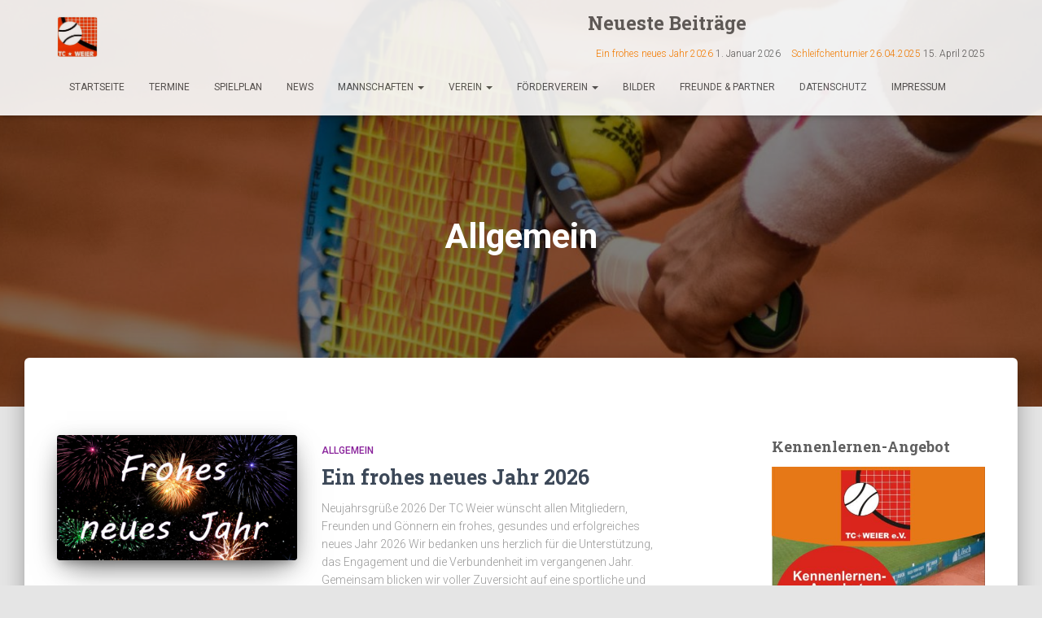

--- FILE ---
content_type: text/html; charset=UTF-8
request_url: https://www.tc-weier.de/cms/category/allgemein/
body_size: 16274
content:
<!DOCTYPE html>
<html lang="de">

<head>
	<meta charset='UTF-8'>
	<meta name="viewport" content="width=device-width, initial-scale=1">
	<link rel="profile" href="http://gmpg.org/xfn/11">
		<title>Allgemein &#8211; TC Weier e.V.</title>
<meta name='robots' content='max-image-preview:large' />
<link rel='dns-prefetch' href='//fonts.googleapis.com' />
<link rel="alternate" type="application/rss+xml" title="TC Weier e.V. &raquo; Feed" href="https://www.tc-weier.de/cms/feed/" />
<link rel="alternate" type="application/rss+xml" title="TC Weier e.V. &raquo; Kommentar-Feed" href="https://www.tc-weier.de/cms/comments/feed/" />
<link rel="alternate" type="application/rss+xml" title="TC Weier e.V. &raquo; Allgemein Kategorie-Feed" href="https://www.tc-weier.de/cms/category/allgemein/feed/" />
<style id='wp-img-auto-sizes-contain-inline-css' type='text/css'>
img:is([sizes=auto i],[sizes^="auto," i]){contain-intrinsic-size:3000px 1500px}
/*# sourceURL=wp-img-auto-sizes-contain-inline-css */
</style>
<style id='wp-emoji-styles-inline-css' type='text/css'>

	img.wp-smiley, img.emoji {
		display: inline !important;
		border: none !important;
		box-shadow: none !important;
		height: 1em !important;
		width: 1em !important;
		margin: 0 0.07em !important;
		vertical-align: -0.1em !important;
		background: none !important;
		padding: 0 !important;
	}
/*# sourceURL=wp-emoji-styles-inline-css */
</style>
<style id='wp-block-library-inline-css' type='text/css'>
:root{--wp-block-synced-color:#7a00df;--wp-block-synced-color--rgb:122,0,223;--wp-bound-block-color:var(--wp-block-synced-color);--wp-editor-canvas-background:#ddd;--wp-admin-theme-color:#007cba;--wp-admin-theme-color--rgb:0,124,186;--wp-admin-theme-color-darker-10:#006ba1;--wp-admin-theme-color-darker-10--rgb:0,107,160.5;--wp-admin-theme-color-darker-20:#005a87;--wp-admin-theme-color-darker-20--rgb:0,90,135;--wp-admin-border-width-focus:2px}@media (min-resolution:192dpi){:root{--wp-admin-border-width-focus:1.5px}}.wp-element-button{cursor:pointer}:root .has-very-light-gray-background-color{background-color:#eee}:root .has-very-dark-gray-background-color{background-color:#313131}:root .has-very-light-gray-color{color:#eee}:root .has-very-dark-gray-color{color:#313131}:root .has-vivid-green-cyan-to-vivid-cyan-blue-gradient-background{background:linear-gradient(135deg,#00d084,#0693e3)}:root .has-purple-crush-gradient-background{background:linear-gradient(135deg,#34e2e4,#4721fb 50%,#ab1dfe)}:root .has-hazy-dawn-gradient-background{background:linear-gradient(135deg,#faaca8,#dad0ec)}:root .has-subdued-olive-gradient-background{background:linear-gradient(135deg,#fafae1,#67a671)}:root .has-atomic-cream-gradient-background{background:linear-gradient(135deg,#fdd79a,#004a59)}:root .has-nightshade-gradient-background{background:linear-gradient(135deg,#330968,#31cdcf)}:root .has-midnight-gradient-background{background:linear-gradient(135deg,#020381,#2874fc)}:root{--wp--preset--font-size--normal:16px;--wp--preset--font-size--huge:42px}.has-regular-font-size{font-size:1em}.has-larger-font-size{font-size:2.625em}.has-normal-font-size{font-size:var(--wp--preset--font-size--normal)}.has-huge-font-size{font-size:var(--wp--preset--font-size--huge)}.has-text-align-center{text-align:center}.has-text-align-left{text-align:left}.has-text-align-right{text-align:right}.has-fit-text{white-space:nowrap!important}#end-resizable-editor-section{display:none}.aligncenter{clear:both}.items-justified-left{justify-content:flex-start}.items-justified-center{justify-content:center}.items-justified-right{justify-content:flex-end}.items-justified-space-between{justify-content:space-between}.screen-reader-text{border:0;clip-path:inset(50%);height:1px;margin:-1px;overflow:hidden;padding:0;position:absolute;width:1px;word-wrap:normal!important}.screen-reader-text:focus{background-color:#ddd;clip-path:none;color:#444;display:block;font-size:1em;height:auto;left:5px;line-height:normal;padding:15px 23px 14px;text-decoration:none;top:5px;width:auto;z-index:100000}html :where(.has-border-color){border-style:solid}html :where([style*=border-top-color]){border-top-style:solid}html :where([style*=border-right-color]){border-right-style:solid}html :where([style*=border-bottom-color]){border-bottom-style:solid}html :where([style*=border-left-color]){border-left-style:solid}html :where([style*=border-width]){border-style:solid}html :where([style*=border-top-width]){border-top-style:solid}html :where([style*=border-right-width]){border-right-style:solid}html :where([style*=border-bottom-width]){border-bottom-style:solid}html :where([style*=border-left-width]){border-left-style:solid}html :where(img[class*=wp-image-]){height:auto;max-width:100%}:where(figure){margin:0 0 1em}html :where(.is-position-sticky){--wp-admin--admin-bar--position-offset:var(--wp-admin--admin-bar--height,0px)}@media screen and (max-width:600px){html :where(.is-position-sticky){--wp-admin--admin-bar--position-offset:0px}}

/*# sourceURL=wp-block-library-inline-css */
</style><style id='wp-block-list-inline-css' type='text/css'>
ol,ul{box-sizing:border-box}:root :where(.wp-block-list.has-background){padding:1.25em 2.375em}
/*# sourceURL=https://www.tc-weier.de/cms/wp-includes/blocks/list/style.min.css */
</style>
<style id='wp-block-paragraph-inline-css' type='text/css'>
.is-small-text{font-size:.875em}.is-regular-text{font-size:1em}.is-large-text{font-size:2.25em}.is-larger-text{font-size:3em}.has-drop-cap:not(:focus):first-letter{float:left;font-size:8.4em;font-style:normal;font-weight:100;line-height:.68;margin:.05em .1em 0 0;text-transform:uppercase}body.rtl .has-drop-cap:not(:focus):first-letter{float:none;margin-left:.1em}p.has-drop-cap.has-background{overflow:hidden}:root :where(p.has-background){padding:1.25em 2.375em}:where(p.has-text-color:not(.has-link-color)) a{color:inherit}p.has-text-align-left[style*="writing-mode:vertical-lr"],p.has-text-align-right[style*="writing-mode:vertical-rl"]{rotate:180deg}
/*# sourceURL=https://www.tc-weier.de/cms/wp-includes/blocks/paragraph/style.min.css */
</style>
<style id='global-styles-inline-css' type='text/css'>
:root{--wp--preset--aspect-ratio--square: 1;--wp--preset--aspect-ratio--4-3: 4/3;--wp--preset--aspect-ratio--3-4: 3/4;--wp--preset--aspect-ratio--3-2: 3/2;--wp--preset--aspect-ratio--2-3: 2/3;--wp--preset--aspect-ratio--16-9: 16/9;--wp--preset--aspect-ratio--9-16: 9/16;--wp--preset--color--black: #000000;--wp--preset--color--cyan-bluish-gray: #abb8c3;--wp--preset--color--white: #ffffff;--wp--preset--color--pale-pink: #f78da7;--wp--preset--color--vivid-red: #cf2e2e;--wp--preset--color--luminous-vivid-orange: #ff6900;--wp--preset--color--luminous-vivid-amber: #fcb900;--wp--preset--color--light-green-cyan: #7bdcb5;--wp--preset--color--vivid-green-cyan: #00d084;--wp--preset--color--pale-cyan-blue: #8ed1fc;--wp--preset--color--vivid-cyan-blue: #0693e3;--wp--preset--color--vivid-purple: #9b51e0;--wp--preset--color--accent: #ff8300;--wp--preset--color--background-color: #e5e5e5;--wp--preset--color--header-gradient: #a81d84;--wp--preset--gradient--vivid-cyan-blue-to-vivid-purple: linear-gradient(135deg,rgb(6,147,227) 0%,rgb(155,81,224) 100%);--wp--preset--gradient--light-green-cyan-to-vivid-green-cyan: linear-gradient(135deg,rgb(122,220,180) 0%,rgb(0,208,130) 100%);--wp--preset--gradient--luminous-vivid-amber-to-luminous-vivid-orange: linear-gradient(135deg,rgb(252,185,0) 0%,rgb(255,105,0) 100%);--wp--preset--gradient--luminous-vivid-orange-to-vivid-red: linear-gradient(135deg,rgb(255,105,0) 0%,rgb(207,46,46) 100%);--wp--preset--gradient--very-light-gray-to-cyan-bluish-gray: linear-gradient(135deg,rgb(238,238,238) 0%,rgb(169,184,195) 100%);--wp--preset--gradient--cool-to-warm-spectrum: linear-gradient(135deg,rgb(74,234,220) 0%,rgb(151,120,209) 20%,rgb(207,42,186) 40%,rgb(238,44,130) 60%,rgb(251,105,98) 80%,rgb(254,248,76) 100%);--wp--preset--gradient--blush-light-purple: linear-gradient(135deg,rgb(255,206,236) 0%,rgb(152,150,240) 100%);--wp--preset--gradient--blush-bordeaux: linear-gradient(135deg,rgb(254,205,165) 0%,rgb(254,45,45) 50%,rgb(107,0,62) 100%);--wp--preset--gradient--luminous-dusk: linear-gradient(135deg,rgb(255,203,112) 0%,rgb(199,81,192) 50%,rgb(65,88,208) 100%);--wp--preset--gradient--pale-ocean: linear-gradient(135deg,rgb(255,245,203) 0%,rgb(182,227,212) 50%,rgb(51,167,181) 100%);--wp--preset--gradient--electric-grass: linear-gradient(135deg,rgb(202,248,128) 0%,rgb(113,206,126) 100%);--wp--preset--gradient--midnight: linear-gradient(135deg,rgb(2,3,129) 0%,rgb(40,116,252) 100%);--wp--preset--font-size--small: 13px;--wp--preset--font-size--medium: 20px;--wp--preset--font-size--large: 36px;--wp--preset--font-size--x-large: 42px;--wp--preset--spacing--20: 0.44rem;--wp--preset--spacing--30: 0.67rem;--wp--preset--spacing--40: 1rem;--wp--preset--spacing--50: 1.5rem;--wp--preset--spacing--60: 2.25rem;--wp--preset--spacing--70: 3.38rem;--wp--preset--spacing--80: 5.06rem;--wp--preset--shadow--natural: 6px 6px 9px rgba(0, 0, 0, 0.2);--wp--preset--shadow--deep: 12px 12px 50px rgba(0, 0, 0, 0.4);--wp--preset--shadow--sharp: 6px 6px 0px rgba(0, 0, 0, 0.2);--wp--preset--shadow--outlined: 6px 6px 0px -3px rgb(255, 255, 255), 6px 6px rgb(0, 0, 0);--wp--preset--shadow--crisp: 6px 6px 0px rgb(0, 0, 0);}:root :where(.is-layout-flow) > :first-child{margin-block-start: 0;}:root :where(.is-layout-flow) > :last-child{margin-block-end: 0;}:root :where(.is-layout-flow) > *{margin-block-start: 24px;margin-block-end: 0;}:root :where(.is-layout-constrained) > :first-child{margin-block-start: 0;}:root :where(.is-layout-constrained) > :last-child{margin-block-end: 0;}:root :where(.is-layout-constrained) > *{margin-block-start: 24px;margin-block-end: 0;}:root :where(.is-layout-flex){gap: 24px;}:root :where(.is-layout-grid){gap: 24px;}body .is-layout-flex{display: flex;}.is-layout-flex{flex-wrap: wrap;align-items: center;}.is-layout-flex > :is(*, div){margin: 0;}body .is-layout-grid{display: grid;}.is-layout-grid > :is(*, div){margin: 0;}.has-black-color{color: var(--wp--preset--color--black) !important;}.has-cyan-bluish-gray-color{color: var(--wp--preset--color--cyan-bluish-gray) !important;}.has-white-color{color: var(--wp--preset--color--white) !important;}.has-pale-pink-color{color: var(--wp--preset--color--pale-pink) !important;}.has-vivid-red-color{color: var(--wp--preset--color--vivid-red) !important;}.has-luminous-vivid-orange-color{color: var(--wp--preset--color--luminous-vivid-orange) !important;}.has-luminous-vivid-amber-color{color: var(--wp--preset--color--luminous-vivid-amber) !important;}.has-light-green-cyan-color{color: var(--wp--preset--color--light-green-cyan) !important;}.has-vivid-green-cyan-color{color: var(--wp--preset--color--vivid-green-cyan) !important;}.has-pale-cyan-blue-color{color: var(--wp--preset--color--pale-cyan-blue) !important;}.has-vivid-cyan-blue-color{color: var(--wp--preset--color--vivid-cyan-blue) !important;}.has-vivid-purple-color{color: var(--wp--preset--color--vivid-purple) !important;}.has-accent-color{color: var(--wp--preset--color--accent) !important;}.has-background-color-color{color: var(--wp--preset--color--background-color) !important;}.has-header-gradient-color{color: var(--wp--preset--color--header-gradient) !important;}.has-black-background-color{background-color: var(--wp--preset--color--black) !important;}.has-cyan-bluish-gray-background-color{background-color: var(--wp--preset--color--cyan-bluish-gray) !important;}.has-white-background-color{background-color: var(--wp--preset--color--white) !important;}.has-pale-pink-background-color{background-color: var(--wp--preset--color--pale-pink) !important;}.has-vivid-red-background-color{background-color: var(--wp--preset--color--vivid-red) !important;}.has-luminous-vivid-orange-background-color{background-color: var(--wp--preset--color--luminous-vivid-orange) !important;}.has-luminous-vivid-amber-background-color{background-color: var(--wp--preset--color--luminous-vivid-amber) !important;}.has-light-green-cyan-background-color{background-color: var(--wp--preset--color--light-green-cyan) !important;}.has-vivid-green-cyan-background-color{background-color: var(--wp--preset--color--vivid-green-cyan) !important;}.has-pale-cyan-blue-background-color{background-color: var(--wp--preset--color--pale-cyan-blue) !important;}.has-vivid-cyan-blue-background-color{background-color: var(--wp--preset--color--vivid-cyan-blue) !important;}.has-vivid-purple-background-color{background-color: var(--wp--preset--color--vivid-purple) !important;}.has-accent-background-color{background-color: var(--wp--preset--color--accent) !important;}.has-background-color-background-color{background-color: var(--wp--preset--color--background-color) !important;}.has-header-gradient-background-color{background-color: var(--wp--preset--color--header-gradient) !important;}.has-black-border-color{border-color: var(--wp--preset--color--black) !important;}.has-cyan-bluish-gray-border-color{border-color: var(--wp--preset--color--cyan-bluish-gray) !important;}.has-white-border-color{border-color: var(--wp--preset--color--white) !important;}.has-pale-pink-border-color{border-color: var(--wp--preset--color--pale-pink) !important;}.has-vivid-red-border-color{border-color: var(--wp--preset--color--vivid-red) !important;}.has-luminous-vivid-orange-border-color{border-color: var(--wp--preset--color--luminous-vivid-orange) !important;}.has-luminous-vivid-amber-border-color{border-color: var(--wp--preset--color--luminous-vivid-amber) !important;}.has-light-green-cyan-border-color{border-color: var(--wp--preset--color--light-green-cyan) !important;}.has-vivid-green-cyan-border-color{border-color: var(--wp--preset--color--vivid-green-cyan) !important;}.has-pale-cyan-blue-border-color{border-color: var(--wp--preset--color--pale-cyan-blue) !important;}.has-vivid-cyan-blue-border-color{border-color: var(--wp--preset--color--vivid-cyan-blue) !important;}.has-vivid-purple-border-color{border-color: var(--wp--preset--color--vivid-purple) !important;}.has-accent-border-color{border-color: var(--wp--preset--color--accent) !important;}.has-background-color-border-color{border-color: var(--wp--preset--color--background-color) !important;}.has-header-gradient-border-color{border-color: var(--wp--preset--color--header-gradient) !important;}.has-vivid-cyan-blue-to-vivid-purple-gradient-background{background: var(--wp--preset--gradient--vivid-cyan-blue-to-vivid-purple) !important;}.has-light-green-cyan-to-vivid-green-cyan-gradient-background{background: var(--wp--preset--gradient--light-green-cyan-to-vivid-green-cyan) !important;}.has-luminous-vivid-amber-to-luminous-vivid-orange-gradient-background{background: var(--wp--preset--gradient--luminous-vivid-amber-to-luminous-vivid-orange) !important;}.has-luminous-vivid-orange-to-vivid-red-gradient-background{background: var(--wp--preset--gradient--luminous-vivid-orange-to-vivid-red) !important;}.has-very-light-gray-to-cyan-bluish-gray-gradient-background{background: var(--wp--preset--gradient--very-light-gray-to-cyan-bluish-gray) !important;}.has-cool-to-warm-spectrum-gradient-background{background: var(--wp--preset--gradient--cool-to-warm-spectrum) !important;}.has-blush-light-purple-gradient-background{background: var(--wp--preset--gradient--blush-light-purple) !important;}.has-blush-bordeaux-gradient-background{background: var(--wp--preset--gradient--blush-bordeaux) !important;}.has-luminous-dusk-gradient-background{background: var(--wp--preset--gradient--luminous-dusk) !important;}.has-pale-ocean-gradient-background{background: var(--wp--preset--gradient--pale-ocean) !important;}.has-electric-grass-gradient-background{background: var(--wp--preset--gradient--electric-grass) !important;}.has-midnight-gradient-background{background: var(--wp--preset--gradient--midnight) !important;}.has-small-font-size{font-size: var(--wp--preset--font-size--small) !important;}.has-medium-font-size{font-size: var(--wp--preset--font-size--medium) !important;}.has-large-font-size{font-size: var(--wp--preset--font-size--large) !important;}.has-x-large-font-size{font-size: var(--wp--preset--font-size--x-large) !important;}
/*# sourceURL=global-styles-inline-css */
</style>

<style id='classic-theme-styles-inline-css' type='text/css'>
/*! This file is auto-generated */
.wp-block-button__link{color:#fff;background-color:#32373c;border-radius:9999px;box-shadow:none;text-decoration:none;padding:calc(.667em + 2px) calc(1.333em + 2px);font-size:1.125em}.wp-block-file__button{background:#32373c;color:#fff;text-decoration:none}
/*# sourceURL=/wp-includes/css/classic-themes.min.css */
</style>
<link rel='stylesheet' id='hestia-clients-bar-css' href='https://www.tc-weier.de/cms/wp-content/plugins/themeisle-companion/obfx_modules/companion-legacy/assets/css/hestia/clients-bar.css?ver=3.0.3' type='text/css' media='all' />
<link rel='stylesheet' id='bootstrap-css' href='https://www.tc-weier.de/cms/wp-content/themes/hestia/assets/bootstrap/css/bootstrap.min.css?ver=1.0.2' type='text/css' media='all' />
<link rel='stylesheet' id='hestia-font-sizes-css' href='https://www.tc-weier.de/cms/wp-content/themes/hestia/assets/css/font-sizes.min.css?ver=3.3.3' type='text/css' media='all' />
<link rel='stylesheet' id='hestia_style-css' href='https://www.tc-weier.de/cms/wp-content/themes/hestia/style.min.css?ver=3.3.3' type='text/css' media='all' />
<style id='hestia_style-inline-css' type='text/css'>
.footer-big .footer-menu li a[href*="facebook.com"],.footer-big .footer-menu li a[href*="twitter.com"],.footer-big .footer-menu li a:is( [href*="://x.com"],[href*="://www.x.com"]),.footer-big .footer-menu li a[href*="pinterest.com"],.footer-big .footer-menu li a[href*="google.com"],.footer-big .footer-menu li a[href*="linkedin.com"],.footer-big .footer-menu li a[href*="dribbble.com"],.footer-big .footer-menu li a[href*="github.com"],.footer-big .footer-menu li a[href*="youtube.com"],.footer-big .footer-menu li a[href*="instagram.com"],.footer-big .footer-menu li a[href*="reddit.com"],.footer-big .footer-menu li a[href*="tumblr.com"],.footer-big .footer-menu li a[href*="behance.com"],.footer-big .footer-menu li a[href*="snapchat.com"],.footer-big .footer-menu li a[href*="deviantart.com"],.footer-big .footer-menu li a[href*="vimeo.com"]{color:transparent;font-size:0;padding:10px}.footer-big .footer-menu li a[href*="facebook.com"]:hover,.footer-big .footer-menu li a[href*="twitter.com"]:hover,.footer-big .footer-menu li a[href*="pinterest.com"]:hover,.footer-big .footer-menu li a[href*="google.com"]:hover,.footer-big .footer-menu li a[href*="linkedin.com"]:hover,.footer-big .footer-menu li a[href*="dribbble.com"]:hover,.footer-big .footer-menu li a[href*="github.com"]:hover,.footer-big .footer-menu li a[href*="youtube.com"]:hover,.footer-big .footer-menu li a[href*="instagram.com"]:hover,.footer-big .footer-menu li a[href*="reddit.com"]:hover,.footer-big .footer-menu li a[href*="tumblr.com"]:hover,.footer-big .footer-menu li a[href*="behance.com"]:hover,.footer-big .footer-menu li a[href*="snapchat.com"]:hover,.footer-big .footer-menu li a[href*="deviantart.com"]:hover,.footer-big .footer-menu li a[href*="vimeo.com"]:hover,.footer-big .footer-menu li a:is( [href*="://x.com"],[href*="://www.x.com"]):hover{opacity:1 !important}.footer-big .footer-menu li a[href*="facebook.com"]:hover:before{color:#3b5998}.footer-big .footer-menu li a[href*="twitter.com"]:hover:before{color:#000}.footer-big .footer-menu li a[href*="pinterest.com"]:hover:before{color:#cc2127}.footer-big .footer-menu li a[href*="google.com"]:hover:before{color:#dd4b39}.footer-big .footer-menu li a[href*="linkedin.com"]:hover:before{color:#0976b4}.footer-big .footer-menu li a[href*="dribbble.com"]:hover:before{color:#ea4c89}.footer-big .footer-menu li a[href*="github.com"]:hover:before{color:#000}.footer-big .footer-menu li a[href*="youtube.com"]:hover:before{color:#e52d27}.footer-big .footer-menu li a[href*="instagram.com"]:hover:before{color:#125688}.footer-big .footer-menu li a[href*="reddit.com"]:hover:before{color:#ff4500}.footer-big .footer-menu li a[href*="tumblr.com"]:hover:before{color:#35465c}.footer-big .footer-menu li a[href*="behance.com"]:hover:before{color:#1769ff}.footer-big .footer-menu li a[href*="snapchat.com"]:hover:before{color:#fffc00}.footer-big .footer-menu li a[href*="deviantart.com"]:hover:before{color:#05cc47}.footer-big .footer-menu li a[href*="vimeo.com"]:hover:before{color:#1ab7ea}.footer-big .footer-menu li a:is( [href*="://x.com"],[href*="://www.x.com"]):hover:before{color:#000}.footer-big .footer-menu li a[href*="facebook.com"]:before,.footer-big .footer-menu li a[href*="twitter.com"]:before,.footer-big .footer-menu li a[href*="pinterest.com"]:before,.footer-big .footer-menu li a[href*="google.com"]:before,.footer-big .footer-menu li a[href*="linkedin.com"]:before,.footer-big .footer-menu li a[href*="dribbble.com"]:before,.footer-big .footer-menu li a[href*="github.com"]:before,.footer-big .footer-menu li a[href*="youtube.com"]:before,.footer-big .footer-menu li a[href*="instagram.com"]:before,.footer-big .footer-menu li a[href*="reddit.com"]:before,.footer-big .footer-menu li a[href*="tumblr.com"]:before,.footer-big .footer-menu li a[href*="behance.com"]:before,.footer-big .footer-menu li a[href*="snapchat.com"]:before,.footer-big .footer-menu li a[href*="deviantart.com"]:before,.footer-big .footer-menu li a[href*="vimeo.com"]:before,.footer-big .footer-menu li a:is( [href*="://x.com"],[href*="://www.x.com"]):before{font-family:"Font Awesome 5 Brands";font-weight:900;color:#3c4858;font-size:16px}.footer-black .footer-menu li a[href*="facebook.com"]:before,.footer-black .footer-menu li a[href*="twitter.com"]:before,.footer-black .footer-menu li a[href*="pinterest.com"]:before,.footer-black .footer-menu li a[href*="google.com"]:before,.footer-black .footer-menu li a[href*="linkedin.com"]:before,.footer-black .footer-menu li a[href*="dribbble.com"]:before,.footer-black .footer-menu li a[href*="github.com"]:before,.footer-black .footer-menu li a[href*="youtube.com"]:before,.footer-black .footer-menu li a[href*="instagram.com"]:before,.footer-black .footer-menu li a[href*="reddit.com"]:before,.footer-black .footer-menu li a[href*="tumblr.com"]:before,.footer-black .footer-menu li a[href*="behance.com"]:before,.footer-black .footer-menu li a[href*="snapchat.com"]:before,.footer-black .footer-menu li a[href*="deviantart.com"]:before,.footer-black .footer-menu li a[href*="vimeo.com"]:before,.footer-big .footer-menu li a:is( [href*="://x.com"],[href*="://www.x.com"]):before{color:#fff}.footer-big .footer-menu li a[href*="facebook.com"]:before{content:"\f39e"}.footer-big .footer-menu li a[href*="twitter.com"]:before{content:"\f099"}.footer-big .footer-menu li a[href*="pinterest.com"]:before{content:"\f231"}.footer-big .footer-menu li a[href*="google.com"]:before{content:"\f1a0"}.footer-big .footer-menu li a[href*="linkedin.com"]:before{content:"\f0e1"}.footer-big .footer-menu li a[href*="dribbble.com"]:before{content:"\f17d"}.footer-big .footer-menu li a[href*="github.com"]:before{content:"\f09b"}.footer-big .footer-menu li a[href*="youtube.com"]:before{content:"\f167"}.footer-big .footer-menu li a[href*="instagram.com"]:before{content:"\f16d"}.footer-big .footer-menu li a[href*="reddit.com"]:before{content:"\f281"}.footer-big .footer-menu li a[href*="tumblr.com"]:before{content:"\f173"}.footer-big .footer-menu li a[href*="behance.com"]:before{content:"\f1b4"}.footer-big .footer-menu li a[href*="snapchat.com"]:before{content:"\f2ab"}.footer-big .footer-menu li a[href*="deviantart.com"]:before{content:"\f1bd"}.footer-big .footer-menu li a[href*="vimeo.com"]:before{content:"\f27d"}.footer-big .footer-menu li a:is( [href*="://x.com"],[href*="://www.x.com"]):before{content:"\e61b"}
.hestia-top-bar,.hestia-top-bar .widget.widget_shopping_cart .cart_list{background-color:#363537}.hestia-top-bar .widget .label-floating input[type=search]:-webkit-autofill{-webkit-box-shadow:inset 0 0 0 9999px #363537}.hestia-top-bar,.hestia-top-bar .widget .label-floating input[type=search],.hestia-top-bar .widget.widget_search form.form-group:before,.hestia-top-bar .widget.widget_product_search form.form-group:before,.hestia-top-bar .widget.widget_shopping_cart:before{color:#fff}.hestia-top-bar .widget .label-floating input[type=search]{-webkit-text-fill-color:#fff !important}.hestia-top-bar div.widget.widget_shopping_cart:before,.hestia-top-bar .widget.widget_product_search form.form-group:before,.hestia-top-bar .widget.widget_search form.form-group:before{background-color:#fff}.hestia-top-bar a,.hestia-top-bar .top-bar-nav li a{color:#fff}.hestia-top-bar ul li a[href*="mailto:"]:before,.hestia-top-bar ul li a[href*="tel:"]:before{background-color:#fff}.hestia-top-bar a:hover,.hestia-top-bar .top-bar-nav li a:hover{color:#eee}.hestia-top-bar ul li:hover a[href*="mailto:"]:before,.hestia-top-bar ul li:hover a[href*="tel:"]:before{background-color:#eee}
footer.footer.footer-black{background:#323437}footer.footer.footer-black.footer-big{color:#fff}footer.footer.footer-black a{color:#fff}footer.footer.footer-black hr{border-color:#5e5e5e}.footer-big p,.widget,.widget code,.widget pre{color:#5e5e5e}
:root{--hestia-primary-color:#ff8300}a,.navbar .dropdown-menu li:hover>a,.navbar .dropdown-menu li:focus>a,.navbar .dropdown-menu li:active>a,.navbar .navbar-nav>li .dropdown-menu li:hover>a,body:not(.home) .navbar-default .navbar-nav>.active:not(.btn)>a,body:not(.home) .navbar-default .navbar-nav>.active:not(.btn)>a:hover,body:not(.home) .navbar-default .navbar-nav>.active:not(.btn)>a:focus,a:hover,.card-blog a.moretag:hover,.card-blog a.more-link:hover,.widget a:hover,.has-text-color.has-accent-color,p.has-text-color a{color:#ff8300}.svg-text-color{fill:#ff8300}.pagination span.current,.pagination span.current:focus,.pagination span.current:hover{border-color:#ff8300}button,button:hover,.woocommerce .track_order button[type="submit"],.woocommerce .track_order button[type="submit"]:hover,div.wpforms-container .wpforms-form button[type=submit].wpforms-submit,div.wpforms-container .wpforms-form button[type=submit].wpforms-submit:hover,input[type="button"],input[type="button"]:hover,input[type="submit"],input[type="submit"]:hover,input#searchsubmit,.pagination span.current,.pagination span.current:focus,.pagination span.current:hover,.btn.btn-primary,.btn.btn-primary:link,.btn.btn-primary:hover,.btn.btn-primary:focus,.btn.btn-primary:active,.btn.btn-primary.active,.btn.btn-primary.active:focus,.btn.btn-primary.active:hover,.btn.btn-primary:active:hover,.btn.btn-primary:active:focus,.btn.btn-primary:active:hover,.hestia-sidebar-open.btn.btn-rose,.hestia-sidebar-close.btn.btn-rose,.hestia-sidebar-open.btn.btn-rose:hover,.hestia-sidebar-close.btn.btn-rose:hover,.hestia-sidebar-open.btn.btn-rose:focus,.hestia-sidebar-close.btn.btn-rose:focus,.label.label-primary,.hestia-work .portfolio-item:nth-child(6n+1) .label,.nav-cart .nav-cart-content .widget .buttons .button,.has-accent-background-color[class*="has-background"]{background-color:#ff8300}@media(max-width:768px){.navbar-default .navbar-nav>li>a:hover,.navbar-default .navbar-nav>li>a:focus,.navbar .navbar-nav .dropdown .dropdown-menu li a:hover,.navbar .navbar-nav .dropdown .dropdown-menu li a:focus,.navbar button.navbar-toggle:hover,.navbar .navbar-nav li:hover>a i{color:#ff8300}}body:not(.woocommerce-page) button:not([class^="fl-"]):not(.hestia-scroll-to-top):not(.navbar-toggle):not(.close),body:not(.woocommerce-page) .button:not([class^="fl-"]):not(hestia-scroll-to-top):not(.navbar-toggle):not(.add_to_cart_button):not(.product_type_grouped):not(.product_type_external),div.wpforms-container .wpforms-form button[type=submit].wpforms-submit,input[type="submit"],input[type="button"],.btn.btn-primary,.widget_product_search button[type="submit"],.hestia-sidebar-open.btn.btn-rose,.hestia-sidebar-close.btn.btn-rose,.everest-forms button[type=submit].everest-forms-submit-button{-webkit-box-shadow:0 2px 2px 0 rgba(255,131,0,0.14),0 3px 1px -2px rgba(255,131,0,0.2),0 1px 5px 0 rgba(255,131,0,0.12);box-shadow:0 2px 2px 0 rgba(255,131,0,0.14),0 3px 1px -2px rgba(255,131,0,0.2),0 1px 5px 0 rgba(255,131,0,0.12)}.card .header-primary,.card .content-primary,.everest-forms button[type=submit].everest-forms-submit-button{background:#ff8300}body:not(.woocommerce-page) .button:not([class^="fl-"]):not(.hestia-scroll-to-top):not(.navbar-toggle):not(.add_to_cart_button):hover,body:not(.woocommerce-page) button:not([class^="fl-"]):not(.hestia-scroll-to-top):not(.navbar-toggle):not(.close):hover,div.wpforms-container .wpforms-form button[type=submit].wpforms-submit:hover,input[type="submit"]:hover,input[type="button"]:hover,input#searchsubmit:hover,.widget_product_search button[type="submit"]:hover,.pagination span.current,.btn.btn-primary:hover,.btn.btn-primary:focus,.btn.btn-primary:active,.btn.btn-primary.active,.btn.btn-primary:active:focus,.btn.btn-primary:active:hover,.hestia-sidebar-open.btn.btn-rose:hover,.hestia-sidebar-close.btn.btn-rose:hover,.pagination span.current:hover,.everest-forms button[type=submit].everest-forms-submit-button:hover,.everest-forms button[type=submit].everest-forms-submit-button:focus,.everest-forms button[type=submit].everest-forms-submit-button:active{-webkit-box-shadow:0 14px 26px -12px rgba(255,131,0,0.42),0 4px 23px 0 rgba(0,0,0,0.12),0 8px 10px -5px rgba(255,131,0,0.2);box-shadow:0 14px 26px -12px rgba(255,131,0,0.42),0 4px 23px 0 rgba(0,0,0,0.12),0 8px 10px -5px rgba(255,131,0,0.2);color:#fff}.form-group.is-focused .form-control{background-image:-webkit-gradient(linear,left top,left bottom,from(#ff8300),to(#ff8300)),-webkit-gradient(linear,left top,left bottom,from(#d2d2d2),to(#d2d2d2));background-image:-webkit-linear-gradient(linear,left top,left bottom,from(#ff8300),to(#ff8300)),-webkit-linear-gradient(linear,left top,left bottom,from(#d2d2d2),to(#d2d2d2));background-image:linear-gradient(linear,left top,left bottom,from(#ff8300),to(#ff8300)),linear-gradient(linear,left top,left bottom,from(#d2d2d2),to(#d2d2d2))}.navbar:not(.navbar-transparent) li:not(.btn):hover>a,.navbar li.on-section:not(.btn)>a,.navbar.full-screen-menu.navbar-transparent li:not(.btn):hover>a,.navbar.full-screen-menu .navbar-toggle:hover,.navbar:not(.navbar-transparent) .nav-cart:hover,.navbar:not(.navbar-transparent) .hestia-toggle-search:hover{color:#ff8300}.header-filter-gradient{background:linear-gradient(45deg,rgba(168,29,132,1) 0,rgb(234,57,111) 100%)}.has-text-color.has-header-gradient-color{color:#a81d84}.has-header-gradient-background-color[class*="has-background"]{background-color:#a81d84}.has-text-color.has-background-color-color{color:#e5e5e5}.has-background-color-background-color[class*="has-background"]{background-color:#e5e5e5}
.btn.btn-primary:not(.colored-button):not(.btn-left):not(.btn-right):not(.btn-just-icon):not(.menu-item),input[type="submit"]:not(.search-submit),body:not(.woocommerce-account) .woocommerce .button.woocommerce-Button,.woocommerce .product button.button,.woocommerce .product button.button.alt,.woocommerce .product #respond input#submit,.woocommerce-cart .blog-post .woocommerce .cart-collaterals .cart_totals .checkout-button,.woocommerce-checkout #payment #place_order,.woocommerce-account.woocommerce-page button.button,.woocommerce .track_order button[type="submit"],.nav-cart .nav-cart-content .widget .buttons .button,.woocommerce a.button.wc-backward,body.woocommerce .wccm-catalog-item a.button,body.woocommerce a.wccm-button.button,form.woocommerce-form-coupon button.button,div.wpforms-container .wpforms-form button[type=submit].wpforms-submit,div.woocommerce a.button.alt,div.woocommerce table.my_account_orders .button,.btn.colored-button,.btn.btn-left,.btn.btn-right,.btn:not(.colored-button):not(.btn-left):not(.btn-right):not(.btn-just-icon):not(.menu-item):not(.hestia-sidebar-open):not(.hestia-sidebar-close){padding-top:15px;padding-bottom:15px;padding-left:33px;padding-right:33px}
:root{--hestia-button-border-radius:3px}.btn.btn-primary:not(.colored-button):not(.btn-left):not(.btn-right):not(.btn-just-icon):not(.menu-item),input[type="submit"]:not(.search-submit),body:not(.woocommerce-account) .woocommerce .button.woocommerce-Button,.woocommerce .product button.button,.woocommerce .product button.button.alt,.woocommerce .product #respond input#submit,.woocommerce-cart .blog-post .woocommerce .cart-collaterals .cart_totals .checkout-button,.woocommerce-checkout #payment #place_order,.woocommerce-account.woocommerce-page button.button,.woocommerce .track_order button[type="submit"],.nav-cart .nav-cart-content .widget .buttons .button,.woocommerce a.button.wc-backward,body.woocommerce .wccm-catalog-item a.button,body.woocommerce a.wccm-button.button,form.woocommerce-form-coupon button.button,div.wpforms-container .wpforms-form button[type=submit].wpforms-submit,div.woocommerce a.button.alt,div.woocommerce table.my_account_orders .button,input[type="submit"].search-submit,.hestia-view-cart-wrapper .added_to_cart.wc-forward,.woocommerce-product-search button,.woocommerce-cart .actions .button,#secondary div[id^=woocommerce_price_filter] .button,.woocommerce div[id^=woocommerce_widget_cart].widget .buttons .button,.searchform input[type=submit],.searchform button,.search-form:not(.media-toolbar-primary) input[type=submit],.search-form:not(.media-toolbar-primary) button,.woocommerce-product-search input[type=submit],.btn.colored-button,.btn.btn-left,.btn.btn-right,.btn:not(.colored-button):not(.btn-left):not(.btn-right):not(.btn-just-icon):not(.menu-item):not(.hestia-sidebar-open):not(.hestia-sidebar-close){border-radius:3px}
@media(min-width:769px){.page-header.header-small .hestia-title,.page-header.header-small .title,h1.hestia-title.title-in-content,.main article.section .has-title-font-size{font-size:42px}}
@media( min-width:480px){}@media( min-width:768px){}.hestia-scroll-to-top{border-radius :50%;background-color:#999}.hestia-scroll-to-top:hover{background-color:#999}.hestia-scroll-to-top:hover svg,.hestia-scroll-to-top:hover p{color:#fff}.hestia-scroll-to-top svg,.hestia-scroll-to-top p{color:#fff}
/*# sourceURL=hestia_style-inline-css */
</style>
<link rel='stylesheet' id='hestia_fonts-css' href='https://fonts.googleapis.com/css?family=Roboto%3A300%2C400%2C500%2C700%7CRoboto+Slab%3A400%2C700&#038;subset=latin%2Clatin-ext&#038;ver=3.3.3' type='text/css' media='all' />
<link rel='stylesheet' id='tmm-css' href='https://www.tc-weier.de/cms/wp-content/plugins/team-members/inc/css/tmm_style.css?ver=6.9' type='text/css' media='all' />
<script type="text/javascript" src="https://www.tc-weier.de/cms/wp-includes/js/jquery/jquery.min.js?ver=3.7.1" id="jquery-core-js"></script>
<script type="text/javascript" src="https://www.tc-weier.de/cms/wp-includes/js/jquery/jquery-migrate.min.js?ver=3.4.1" id="jquery-migrate-js"></script>
<link rel="https://api.w.org/" href="https://www.tc-weier.de/cms/wp-json/" /><link rel="alternate" title="JSON" type="application/json" href="https://www.tc-weier.de/cms/wp-json/wp/v2/categories/1" /><link rel="EditURI" type="application/rsd+xml" title="RSD" href="https://www.tc-weier.de/cms/xmlrpc.php?rsd" />
<meta name="generator" content="WordPress 6.9" />
<!-- Enter your scripts here --><style type="text/css" id="custom-background-css">
body.custom-background { background-color: #e5e5e5; }
</style>
	<link rel="icon" href="https://www.tc-weier.de/cms/wp-content/uploads/2021/07/TC-Weier-Logo-150x150.jpg" sizes="32x32" />
<link rel="icon" href="https://www.tc-weier.de/cms/wp-content/uploads/2021/07/TC-Weier-Logo-rotated.jpg" sizes="192x192" />
<link rel="apple-touch-icon" href="https://www.tc-weier.de/cms/wp-content/uploads/2021/07/TC-Weier-Logo-rotated.jpg" />
<meta name="msapplication-TileImage" content="https://www.tc-weier.de/cms/wp-content/uploads/2021/07/TC-Weier-Logo-rotated.jpg" />
		<style type="text/css" id="wp-custom-css">
			.navbar {
	opacity: 0.9;
}

.navbar.navbar-scroll-point {
	opacity: 1;
}

.main {
	margin-top: -60px !important;
}

.blog-post {
	margin-bottom: 75px;
}

.blog-sidebar-wrapper {
	float: right;
}

@media (min-width: 1400px) {
	.container {
		width: 1370px;
	}
}

@media (min-width: 1600px) {
	.container {
		width: 1570px;
	}
}

.navbar .navbar-nav > li .dropdown-menu{
	border: 1px solid lightgray;
}

.tmm .tmm_member {
	background: lightgray;
}

.tmm .tmm_4_columns .tmm_member .tmm_photo {
	border: 5px solid #808080;
}

.tmm .tmm_job {
	color: darkred;
}		</style>
		<link rel='stylesheet' id='mediaelement-css' href='https://www.tc-weier.de/cms/wp-includes/js/mediaelement/mediaelementplayer-legacy.min.css?ver=4.2.17' type='text/css' media='all' />
<link rel='stylesheet' id='wp-mediaelement-css' href='https://www.tc-weier.de/cms/wp-includes/js/mediaelement/wp-mediaelement.min.css?ver=6.9' type='text/css' media='all' />
<link rel='stylesheet' id='font-awesome-5-all-css' href='https://www.tc-weier.de/cms/wp-content/themes/hestia/assets/font-awesome/css/all.min.css?ver=1.0.2' type='text/css' media='all' />
<link rel='stylesheet' id='font-awesome-4-shim-css' href='https://www.tc-weier.de/cms/wp-content/themes/hestia/assets/font-awesome/css/v4-shims.min.css?ver=1.0.2' type='text/css' media='all' />
</head>

<body class="archive category category-allgemein category-1 custom-background wp-custom-logo wp-theme-hestia header-layout-default">
		<div class="wrapper  default ">
		<header class="header ">
			<div style="display: none"></div>		<nav class="navbar navbar-default  no-slider hestia_right navbar-not-transparent navbar-fixed-top">
						<div class="container">
				<div class="header-sidebar-wrapper">				<div class="header-widgets-wrapper">
					
		<div id="recent-posts-12" class="widget widget_recent_entries">
		<h5>Neueste Beiträge</h5>
		<ul>
											<li>
					<a href="https://www.tc-weier.de/cms/2026/01/01/ein-frohes-neues-jahr-2026/">Ein frohes neues Jahr 2026</a>
											<span class="post-date">1. Januar 2026</span>
									</li>
											<li>
					<a href="https://www.tc-weier.de/cms/2025/04/15/schleifchenturnier-26-04-2025/">Schleifchenturnier 26.04.2025</a>
											<span class="post-date">15. April 2025</span>
									</li>
					</ul>

		</div>				</div>
			</div>		<div class="navbar-header">
			<div class="title-logo-wrapper">
				<a class="navbar-brand" href="https://www.tc-weier.de/cms/"
						title="TC Weier e.V.">
					<img  src="https://www.tc-weier.de/cms/wp-content/uploads/2019/05/logo_color.jpg" alt="TC Weier e.V." width="210" height="211"></a>
			</div>
								<div class="navbar-toggle-wrapper">
						<button type="button" class="navbar-toggle" data-toggle="collapse" data-target="#main-navigation">
								<span class="icon-bar"></span><span class="icon-bar"></span><span class="icon-bar"></span>				<span class="sr-only">Navigation umschalten</span>
			</button>
					</div>
				</div>
		<div id="main-navigation" class="collapse navbar-collapse"><ul id="menu-oberes-menue" class="nav navbar-nav"><li id="menu-item-181" class="menu-item menu-item-type-post_type menu-item-object-page menu-item-home menu-item-181"><a title="Startseite" href="https://www.tc-weier.de/cms/">Startseite</a></li>
<li id="menu-item-182" class="menu-item menu-item-type-post_type menu-item-object-page menu-item-182"><a title="Termine" href="https://www.tc-weier.de/cms/termine/">Termine</a></li>
<li id="menu-item-183" class="menu-item menu-item-type-post_type menu-item-object-page menu-item-183"><a title="Spielplan" href="https://www.tc-weier.de/cms/spielplan/">Spielplan</a></li>
<li id="menu-item-5162" class="menu-item menu-item-type-post_type menu-item-object-page current_page_parent menu-item-5162"><a title="News" href="https://www.tc-weier.de/cms/news/">News</a></li>
<li id="menu-item-3627" class="menu-item menu-item-type-post_type menu-item-object-page menu-item-has-children menu-item-3627 dropdown"><a title="Mannschaften" href="https://www.tc-weier.de/cms/mannschaften/" class="dropdown-toggle">Mannschaften <span class="caret-wrap"><span class="caret"><svg aria-hidden="true" focusable="false" data-prefix="fas" data-icon="chevron-down" class="svg-inline--fa fa-chevron-down fa-w-14" role="img" xmlns="http://www.w3.org/2000/svg" viewBox="0 0 448 512"><path d="M207.029 381.476L12.686 187.132c-9.373-9.373-9.373-24.569 0-33.941l22.667-22.667c9.357-9.357 24.522-9.375 33.901-.04L224 284.505l154.745-154.021c9.379-9.335 24.544-9.317 33.901.04l22.667 22.667c9.373 9.373 9.373 24.569 0 33.941L240.971 381.476c-9.373 9.372-24.569 9.372-33.942 0z"></path></svg></span></span></a>
<ul role="menu" class="dropdown-menu">
	<li id="menu-item-657" class="menu-item menu-item-type-post_type menu-item-object-page menu-item-657"><a title="Damen" href="https://www.tc-weier.de/cms/mannschaften/damen/">Damen</a></li>
	<li id="menu-item-658" class="menu-item menu-item-type-post_type menu-item-object-page menu-item-658"><a title="Herren" href="https://www.tc-weier.de/cms/mannschaften/herren/">Herren</a></li>
	<li id="menu-item-184" class="menu-item menu-item-type-post_type menu-item-object-page menu-item-184"><a title="Jugend" href="https://www.tc-weier.de/cms/mannschaften/jugend/">Jugend</a></li>
	<li id="menu-item-2220" class="menu-item menu-item-type-post_type menu-item-object-page menu-item-2220"><a title="Trainer" href="https://www.tc-weier.de/cms/mannschaften/trainer/">Trainer</a></li>
</ul>
</li>
<li id="menu-item-367" class="menu-item menu-item-type-post_type menu-item-object-page menu-item-has-children menu-item-367 dropdown"><a title="Verein" href="https://www.tc-weier.de/cms/verein/" class="dropdown-toggle">Verein <span class="caret-wrap"><span class="caret"><svg aria-hidden="true" focusable="false" data-prefix="fas" data-icon="chevron-down" class="svg-inline--fa fa-chevron-down fa-w-14" role="img" xmlns="http://www.w3.org/2000/svg" viewBox="0 0 448 512"><path d="M207.029 381.476L12.686 187.132c-9.373-9.373-9.373-24.569 0-33.941l22.667-22.667c9.357-9.357 24.522-9.375 33.901-.04L224 284.505l154.745-154.021c9.379-9.335 24.544-9.317 33.901.04l22.667 22.667c9.373 9.373 9.373 24.569 0 33.941L240.971 381.476c-9.373 9.372-24.569 9.372-33.942 0z"></path></svg></span></span></a>
<ul role="menu" class="dropdown-menu">
	<li id="menu-item-368" class="menu-item menu-item-type-post_type menu-item-object-page menu-item-368"><a title="Vorstand" href="https://www.tc-weier.de/cms/verein/vorstand/">Vorstand</a></li>
	<li id="menu-item-795" class="menu-item menu-item-type-post_type menu-item-object-page menu-item-795"><a title="Jahresbeiträge" href="https://www.tc-weier.de/cms/verein/jahresbeitraege/">Jahresbeiträge</a></li>
	<li id="menu-item-414" class="menu-item menu-item-type-post_type menu-item-object-page menu-item-414"><a title="Aufnahmeantrag / Datenschutzerklärung" href="https://www.tc-weier.de/cms/verein/aufnahmeantrag/">Aufnahmeantrag / Datenschutzerklärung</a></li>
	<li id="menu-item-372" class="menu-item menu-item-type-post_type menu-item-object-page menu-item-372"><a title="Vereinshistorie" href="https://www.tc-weier.de/cms/verein/vereinshistorie/">Vereinshistorie</a></li>
	<li id="menu-item-662" class="menu-item menu-item-type-post_type menu-item-object-page menu-item-662"><a title="Clubhaus" href="https://www.tc-weier.de/cms/verein/clubhaus/">Clubhaus</a></li>
	<li id="menu-item-396" class="menu-item menu-item-type-post_type menu-item-object-page menu-item-396"><a title="Satzung" href="https://www.tc-weier.de/cms/verein/satzung/">Satzung</a></li>
</ul>
</li>
<li id="menu-item-3337" class="menu-item menu-item-type-post_type menu-item-object-page menu-item-has-children menu-item-3337 dropdown"><a title="Förderverein" href="https://www.tc-weier.de/cms/foerderverein/" class="dropdown-toggle">Förderverein <span class="caret-wrap"><span class="caret"><svg aria-hidden="true" focusable="false" data-prefix="fas" data-icon="chevron-down" class="svg-inline--fa fa-chevron-down fa-w-14" role="img" xmlns="http://www.w3.org/2000/svg" viewBox="0 0 448 512"><path d="M207.029 381.476L12.686 187.132c-9.373-9.373-9.373-24.569 0-33.941l22.667-22.667c9.357-9.357 24.522-9.375 33.901-.04L224 284.505l154.745-154.021c9.379-9.335 24.544-9.317 33.901.04l22.667 22.667c9.373 9.373 9.373 24.569 0 33.941L240.971 381.476c-9.373 9.372-24.569 9.372-33.942 0z"></path></svg></span></span></a>
<ul role="menu" class="dropdown-menu">
	<li id="menu-item-3338" class="menu-item menu-item-type-post_type menu-item-object-page menu-item-3338"><a title="Vorstand" href="https://www.tc-weier.de/cms/foerderverein/vorstand_foerderverein/">Vorstand</a></li>
	<li id="menu-item-3345" class="menu-item menu-item-type-post_type menu-item-object-page menu-item-3345"><a title="Aufnahmeantrag / Datenschutzerklärung" href="https://www.tc-weier.de/cms/foerderverein/aufnahmeantrag_foerderverein/">Aufnahmeantrag / Datenschutzerklärung</a></li>
	<li id="menu-item-3361" class="menu-item menu-item-type-post_type menu-item-object-page menu-item-3361"><a title="Satzung" href="https://www.tc-weier.de/cms/foerderverein/satzung_foerderverein/">Satzung</a></li>
</ul>
</li>
<li id="menu-item-185" class="menu-item menu-item-type-post_type menu-item-object-page menu-item-185"><a title="Bilder" href="https://www.tc-weier.de/cms/bilder/">Bilder</a></li>
<li id="menu-item-1169" class="menu-item menu-item-type-post_type menu-item-object-page menu-item-1169"><a title="Freunde &#038; Partner" href="https://www.tc-weier.de/cms/freunde-partner/">Freunde &#038; Partner</a></li>
<li id="menu-item-1292" class="menu-item menu-item-type-post_type menu-item-object-page menu-item-1292"><a title="Datenschutz" href="https://www.tc-weier.de/cms/datenschutz/">Datenschutz</a></li>
<li id="menu-item-186" class="menu-item menu-item-type-post_type menu-item-object-page menu-item-186"><a title="Impressum" href="https://www.tc-weier.de/cms/impressum/">Impressum</a></li>
</ul></div>			</div>
					</nav>
				</header>
<div id="primary" class="boxed-layout-header page-header header-small" data-parallax="active" ><div class="container"><div class="row"><div class="col-md-10 col-md-offset-1 text-center"><h1 class="hestia-title">Allgemein</h1></div></div></div><div class="header-filter" style="background-image: url(https://www.tc-weier.de/cms/wp-content/uploads/2019/05/cropped-background-14.jpeg);"></div></div>
<div class="main  main-raised ">
	<div class="hestia-blogs" data-layout="sidebar-right">
		<div class="container">
			<div class="row">
								<div class="col-md-8 archive-post-wrap">
					<article 
		id="post-5329" 
		class="card card-blog card-plain post-5329 post type-post status-publish format-standard has-post-thumbnail hentry category-allgemein"><div class="row "><div class="col-ms-5 col-sm-5"><div class="card-image"><a href="https://www.tc-weier.de/cms/2026/01/01/ein-frohes-neues-jahr-2026/" title="Ein frohes neues Jahr 2026"><img width="360" height="188" src="https://www.tc-weier.de/cms/wp-content/uploads/2022/12/frohes-neues-jahr-feuerwerk-768x400.jpg" class="attachment-hestia-blog size-hestia-blog wp-post-image" alt="" decoding="async" fetchpriority="high" /></a></div></div><div class= "col-ms-7 col-sm-7"><span class="category text-info"><a href="https://www.tc-weier.de/cms/category/allgemein/" title="Alle Beiträge in Allgemein anzeigen"  rel="tag">Allgemein</a> </span><h2 class="card-title entry-title"><a href="https://www.tc-weier.de/cms/2026/01/01/ein-frohes-neues-jahr-2026/" title="Ein frohes neues Jahr 2026" rel="bookmark">Ein frohes neues Jahr 2026</a></h2><div class="card-description entry-summary "><p>Neujahrsgrüße 2026 Der TC Weier wünscht allen Mitgliedern, Freunden und Gönnern ein frohes, gesundes und erfolgreiches neues Jahr 2026 Wir bedanken uns herzlich für die Unterstützung, das Engagement und die Verbundenheit im vergangenen Jahr. Gemeinsam blicken wir voller Zuversicht auf eine sportliche und gesellige Tennissaison 2026 Wir freuen uns auf<a class="moretag" href="https://www.tc-weier.de/cms/2026/01/01/ein-frohes-neues-jahr-2026/"> Weiterlesen</a></p>
</div><div class="posted-by vcard author">Von <a href="https://www.tc-weier.de/cms/author/bross_michael/" title="Michael Bross" class="url"><b class="author-name fn">Michael Bross</b></a>, vor <a href="https://www.tc-weier.de/cms/2026/01/01/ein-frohes-neues-jahr-2026/"><time class="entry-date published" datetime="2026-01-01T20:35:11+01:00" content="2026-01-01">3 Wochen</time><time class="updated hestia-hidden" datetime="2026-01-01T20:35:12+01:00">1. Januar 2026</time> </a></div></div></div></article><article 
		id="post-5254" 
		class="card card-blog card-plain post-5254 post type-post status-publish format-standard has-post-thumbnail hentry category-allgemein"><div class="row "><div class="col-ms-5 col-sm-5"><div class="card-image"><a href="https://www.tc-weier.de/cms/2025/04/15/schleifchenturnier-26-04-2025/" title="Schleifchenturnier 26.04.2025"><img width="360" height="188" src="https://www.tc-weier.de/cms/wp-content/uploads/2023/04/IMG_0417-1-768x400.webp" class="attachment-hestia-blog size-hestia-blog wp-post-image" alt="" decoding="async" /></a></div></div><div class= "col-ms-7 col-sm-7"><span class="category text-info"><a href="https://www.tc-weier.de/cms/category/allgemein/" title="Alle Beiträge in Allgemein anzeigen"  rel="tag">Allgemein</a> </span><h2 class="card-title entry-title"><a href="https://www.tc-weier.de/cms/2025/04/15/schleifchenturnier-26-04-2025/" title="Schleifchenturnier 26.04.2025" rel="bookmark">Schleifchenturnier 26.04.2025</a></h2><div class="card-description entry-summary "><p>Saisoneröffnung 2025 &nbsp;beim TC Weier @ Schleifchenturnier Samstag 26.04.2025 13:00 Uhr starten wir unser traditionelles Schleifchenturnier für Jedermann/Frau und freuen uns auf rege Teilnahme. Bitte beachtet die Platzregel -Platz abziehen &#8211; Linien fegen &#8211; &nbsp;damit wir die ganze Saison Spaß haben auf unseren Plätzen. Es besteht so nun die Gelegenheit<a class="moretag" href="https://www.tc-weier.de/cms/2025/04/15/schleifchenturnier-26-04-2025/"> Weiterlesen</a></p>
</div><div class="posted-by vcard author">Von <a href="https://www.tc-weier.de/cms/author/bross_michael/" title="Michael Bross" class="url"><b class="author-name fn">Michael Bross</b></a>, vor <a href="https://www.tc-weier.de/cms/2025/04/15/schleifchenturnier-26-04-2025/"><time class="entry-date published" datetime="2025-04-15T18:03:59+02:00" content="2025-04-15">9 Monaten</time><time class="updated hestia-hidden" datetime="2025-04-15T18:04:01+02:00">15. April 2025</time> </a></div></div></div></article><article 
		id="post-5251" 
		class="card card-blog card-plain post-5251 post type-post status-publish format-standard hentry category-allgemein"><div class="row "><div class= "col-sm-12"><span class="category text-info"><a href="https://www.tc-weier.de/cms/category/allgemein/" title="Alle Beiträge in Allgemein anzeigen"  rel="tag">Allgemein</a> </span><h2 class="card-title entry-title"><a href="https://www.tc-weier.de/cms/2025/04/09/mitgliederversammlung-3/" title="Mitgliederversammlung" rel="bookmark">Mitgliederversammlung</a></h2><div class="card-description entry-summary "><p>Einladung zur Mitgliederversammlung 2025 am Freitag ,11.04.25 um 19:30 Uhr im Clubhaus zu unserer diesjährigen Mitgliederversammlung laden wir herzlich ein: Tagesordnung Wir freuen uns auf eure zahlreiche Teilnahme Tennis-Club Weier e.V. Winfried Mantwill</p>
</div><div class="posted-by vcard author">Von <a href="https://www.tc-weier.de/cms/author/bross_michael/" title="Michael Bross" class="url"><b class="author-name fn">Michael Bross</b></a>, vor <a href="https://www.tc-weier.de/cms/2025/04/09/mitgliederversammlung-3/"><time class="entry-date published" datetime="2025-04-09T22:37:12+02:00" content="2025-04-09">10 Monaten</time><time class="updated hestia-hidden" datetime="2025-04-09T22:37:14+02:00">9. April 2025</time> </a></div></div></div></article><article 
		id="post-5242" 
		class="card card-blog card-plain post-5242 post type-post status-publish format-standard has-post-thumbnail hentry category-allgemein"><div class="row "><div class="col-ms-5 col-sm-5"><div class="card-image"><a href="https://www.tc-weier.de/cms/2025/03/09/arbeitsdienst-4/" title="Arbeitsdienst"><img width="360" height="188" src="https://www.tc-weier.de/cms/wp-content/uploads/2021/03/10m3-container-groenafval-container-768x400.jpg" class="attachment-hestia-blog size-hestia-blog wp-post-image" alt="" decoding="async" /></a></div></div><div class= "col-ms-7 col-sm-7"><span class="category text-info"><a href="https://www.tc-weier.de/cms/category/allgemein/" title="Alle Beiträge in Allgemein anzeigen"  rel="tag">Allgemein</a> </span><h2 class="card-title entry-title"><a href="https://www.tc-weier.de/cms/2025/03/09/arbeitsdienst-4/" title="Arbeitsdienst" rel="bookmark">Arbeitsdienst</a></h2><div class="card-description entry-summary "><p>Liebe Spieler/in, Mitglieder und Tennisfreunde, die ersten, vorbereitenden Arbeiten der Frühjahrsüberholung der Anlage stehen an, für die Außenanlage am Samstag den&nbsp;15.03.25&nbsp;und&nbsp;22.03.25&nbsp;ab&nbsp;10:00&nbsp;Uhr benötigen wir viele freiwillige Helfer. Wir freuen uns, wenn ihr fleißig unterstützt. Bereits am ersten Wochenende werden viele helfende Hände gebraucht, um den Grünschnitt zu entsorgen und die Plätze<a class="moretag" href="https://www.tc-weier.de/cms/2025/03/09/arbeitsdienst-4/"> Weiterlesen</a></p>
</div><div class="posted-by vcard author">Von <a href="https://www.tc-weier.de/cms/author/bross_michael/" title="Michael Bross" class="url"><b class="author-name fn">Michael Bross</b></a>, vor <a href="https://www.tc-weier.de/cms/2025/03/09/arbeitsdienst-4/"><time class="entry-date published" datetime="2025-03-09T12:17:43+01:00" content="2025-03-09">11 Monaten</time><time class="updated hestia-hidden" datetime="2025-03-09T12:17:46+01:00">9. März 2025</time> </a></div></div></div></article><article 
		id="post-5206" 
		class="card card-blog card-plain post-5206 post type-post status-publish format-standard has-post-thumbnail hentry category-allgemein"><div class="row "><div class="col-ms-5 col-sm-5"><div class="card-image"><a href="https://www.tc-weier.de/cms/2024/12/23/wir-wuenschen-euch-frohe-weihnachten-und-ein-gutes-neues-jahr-2025/" title="Wir wünschen euch Frohe Weihnachten und ein gutes neues Jahr 2025"><img width="360" height="188" src="https://www.tc-weier.de/cms/wp-content/uploads/2021/12/Frohes-fesst-768x400.png" class="attachment-hestia-blog size-hestia-blog wp-post-image" alt="" decoding="async" loading="lazy" /></a></div></div><div class= "col-ms-7 col-sm-7"><span class="category text-info"><a href="https://www.tc-weier.de/cms/category/allgemein/" title="Alle Beiträge in Allgemein anzeigen"  rel="tag">Allgemein</a> </span><h2 class="card-title entry-title"><a href="https://www.tc-weier.de/cms/2024/12/23/wir-wuenschen-euch-frohe-weihnachten-und-ein-gutes-neues-jahr-2025/" title="Wir wünschen euch Frohe Weihnachten und ein gutes neues Jahr 2025" rel="bookmark">Wir wünschen euch Frohe Weihnachten und ein gutes neues Jahr 2025</a></h2><div class="card-description entry-summary "><p>Liebe Mitglieder des Tennisclubs TC Weier das Jahr 2024 neigt sich dem Ende zu und wir möchten diese Gelegenheit kurz nutzen, um gemeinsam mit euch auf die vergangenen Monate zurückzublicken. Es war ein Jahr voller sportlicher Begegnungen, geselliger Veranstaltungen und gemeinsamer Erlebnisse. Ein herzliches Dankeschön gilt allen Mitgliedern, die sich in<a class="moretag" href="https://www.tc-weier.de/cms/2024/12/23/wir-wuenschen-euch-frohe-weihnachten-und-ein-gutes-neues-jahr-2025/"> Weiterlesen</a></p>
</div><div class="posted-by vcard author">Von <a href="https://www.tc-weier.de/cms/author/bross_michael/" title="Michael Bross" class="url"><b class="author-name fn">Michael Bross</b></a>, vor <a href="https://www.tc-weier.de/cms/2024/12/23/wir-wuenschen-euch-frohe-weihnachten-und-ein-gutes-neues-jahr-2025/"><time class="entry-date published" datetime="2024-12-23T19:49:20+01:00" content="2024-12-23">1 Jahr</time><time class="updated hestia-hidden" datetime="2024-12-23T19:49:23+01:00">23. Dezember 2024</time> </a></div></div></div></article><article 
		id="post-5199" 
		class="card card-blog card-plain post-5199 post type-post status-publish format-standard has-post-thumbnail hentry category-allgemein"><div class="row "><div class="col-ms-5 col-sm-5"><div class="card-image"><a href="https://www.tc-weier.de/cms/2024/11/12/weihnachtsessen-tcw/" title="Weihnachtsessen TCW"><img width="360" height="188" src="https://www.tc-weier.de/cms/wp-content/uploads/2024/11/VVUV8535-768x400.jpg" class="attachment-hestia-blog size-hestia-blog wp-post-image" alt="" decoding="async" loading="lazy" /></a></div></div><div class= "col-ms-7 col-sm-7"><span class="category text-info"><a href="https://www.tc-weier.de/cms/category/allgemein/" title="Alle Beiträge in Allgemein anzeigen"  rel="tag">Allgemein</a> </span><h2 class="card-title entry-title"><a href="https://www.tc-weier.de/cms/2024/11/12/weihnachtsessen-tcw/" title="Weihnachtsessen TCW" rel="bookmark">Weihnachtsessen TCW</a></h2><div class="card-description entry-summary "><p>weihnachtlichen Jahresausklang am Donnerstag den 12.12.2024 um 18:30 Uhr im Clubhaus. Geplant ist ein Weihnachtsessen , knackiger Feldsalat mit Speck und Kracherle, geschmorte Gänsebrust und Keule an Orangen &#8211; Rotweinsoße, mit glacierte Maronen, Apfelrotkraut ,Kartoffelknödel und Kartoffelgratin Dessert- Schokoladenmus auf Lebkuchen-Apfelerumble und weißen Schokoladenraspel Preis pro Person =32,50 € Anmeldung<a class="moretag" href="https://www.tc-weier.de/cms/2024/11/12/weihnachtsessen-tcw/"> Weiterlesen</a></p>
</div><div class="posted-by vcard author">Von <a href="https://www.tc-weier.de/cms/author/bross_michael/" title="Michael Bross" class="url"><b class="author-name fn">Michael Bross</b></a>, vor <a href="https://www.tc-weier.de/cms/2024/11/12/weihnachtsessen-tcw/"><time class="entry-date published" datetime="2024-11-12T14:41:50+01:00" content="2024-11-12">1 Jahr</time><time class="updated hestia-hidden" datetime="2024-11-12T14:41:52+01:00">12. November 2024</time> </a></div></div></div></article><article 
		id="post-5191" 
		class="card card-blog card-plain post-5191 post type-post status-publish format-standard has-post-thumbnail hentry category-allgemein"><div class="row "><div class="col-ms-5 col-sm-5"><div class="card-image"><a href="https://www.tc-weier.de/cms/2024/10/02/arbeitsdienst-3/" title="Arbeitsdienst"><img width="360" height="188" src="https://www.tc-weier.de/cms/wp-content/uploads/2022/10/Arbeitsdienst-1-768x400.jpg" class="attachment-hestia-blog size-hestia-blog wp-post-image" alt="" decoding="async" loading="lazy" /></a></div></div><div class= "col-ms-7 col-sm-7"><span class="category text-info"><a href="https://www.tc-weier.de/cms/category/allgemein/" title="Alle Beiträge in Allgemein anzeigen"  rel="tag">Allgemein</a> </span><h2 class="card-title entry-title"><a href="https://www.tc-weier.de/cms/2024/10/02/arbeitsdienst-3/" title="Arbeitsdienst" rel="bookmark">Arbeitsdienst</a></h2><div class="card-description entry-summary "><p>Liebe Tennis – Freunde, liebe Mitglieder, Die Freiluft Saison geht dem Ende entgegen und der letzte Arbeitsdienst in diesem Jahr steht an. Für alle, die Ihre Arbeitsstunden noch nicht geleistet haben, wird dies voraussichtlich die letzten Arbeitsdienste (letzte Möglichkeit) in diesem Jahr sein. an folgenden Termin kann man sich einbringen. Arbeitsdienst 19.10.2024<a class="moretag" href="https://www.tc-weier.de/cms/2024/10/02/arbeitsdienst-3/"> Weiterlesen</a></p>
</div><div class="posted-by vcard author">Von <a href="https://www.tc-weier.de/cms/author/bross_michael/" title="Michael Bross" class="url"><b class="author-name fn">Michael Bross</b></a>, vor <a href="https://www.tc-weier.de/cms/2024/10/02/arbeitsdienst-3/"><time class="entry-date published" datetime="2024-10-02T19:55:16+02:00" content="2024-10-02">1 Jahr</time><time class="updated hestia-hidden" datetime="2024-10-02T19:55:18+02:00">2. Oktober 2024</time> </a></div></div></div></article><article 
		id="post-5184" 
		class="card card-blog card-plain post-5184 post type-post status-publish format-standard has-post-thumbnail hentry category-allgemein"><div class="row "><div class="col-ms-5 col-sm-5"><div class="card-image"><a href="https://www.tc-weier.de/cms/2024/09/02/herbstwanderung-2024/" title="Herbstwanderung 2024"><img width="360" height="188" src="https://www.tc-weier.de/cms/wp-content/uploads/2024/09/HRMI4820-1-768x400.jpg" class="attachment-hestia-blog size-hestia-blog wp-post-image" alt="" decoding="async" loading="lazy" /></a></div></div><div class= "col-ms-7 col-sm-7"><span class="category text-info"><a href="https://www.tc-weier.de/cms/category/allgemein/" title="Alle Beiträge in Allgemein anzeigen"  rel="tag">Allgemein</a> </span><h2 class="card-title entry-title"><a href="https://www.tc-weier.de/cms/2024/09/02/herbstwanderung-2024/" title="Herbstwanderung 2024" rel="bookmark">Herbstwanderung 2024</a></h2><div class="card-description entry-summary "><p>TC Weier – Herbstwanderung am Sonntag, 06.10.2024 In alter Tradition findet am Sonntag,06.10.2024 unsere Herbstwanderung statt. Wir treffen uns um 12:30 Uhr am Clubhaus und starten mit mehreren Fahrzeugen. In diesem Jahr werden wir unter neuer Führung in der näheren Umgebung am Rhein wandern. Unterwegs wird es auch wieder einen schönen Rastplatz für das gemeinsame<a class="moretag" href="https://www.tc-weier.de/cms/2024/09/02/herbstwanderung-2024/"> Weiterlesen</a></p>
</div><div class="posted-by vcard author">Von <a href="https://www.tc-weier.de/cms/author/bross_michael/" title="Michael Bross" class="url"><b class="author-name fn">Michael Bross</b></a>, vor <a href="https://www.tc-weier.de/cms/2024/09/02/herbstwanderung-2024/"><time class="entry-date published" datetime="2024-09-02T08:08:42+02:00" content="2024-09-02">1 Jahr</time><time class="updated hestia-hidden" datetime="2024-09-25T12:46:06+02:00">2. September 2024</time> </a></div></div></div></article><article 
		id="post-5181" 
		class="card card-blog card-plain post-5181 post type-post status-publish format-standard has-post-thumbnail hentry category-allgemein"><div class="row "><div class="col-ms-5 col-sm-5"><div class="card-image"><a href="https://www.tc-weier.de/cms/2024/08/30/bayers-blues-company-2/" title="Bayer&#8217;s Blues Company"><img width="360" height="188" src="https://www.tc-weier.de/cms/wp-content/uploads/2024/08/454547522_1041560964639590_5566696625524130213_n-768x400.jpg" class="attachment-hestia-blog size-hestia-blog wp-post-image" alt="" decoding="async" loading="lazy" /></a></div></div><div class= "col-ms-7 col-sm-7"><span class="category text-info"><a href="https://www.tc-weier.de/cms/category/allgemein/" title="Alle Beiträge in Allgemein anzeigen"  rel="tag">Allgemein</a> </span><h2 class="card-title entry-title"><a href="https://www.tc-weier.de/cms/2024/08/30/bayers-blues-company-2/" title="Bayer&#8217;s Blues Company" rel="bookmark">Bayer&#8217;s Blues Company</a></h2><div class="card-description entry-summary "><p>Bayer&#8217;s Blues Company spielt am Freitag 06.09.24 beim TC Weier . Blues und Rock satt, wir freuen uns auf Euch.Beginn ist um 20:30 Uhr.Für das leibliche Wohl sorgt das Team des TCW.Ich freuen uns auf auf Euch!!!</p>
</div><div class="posted-by vcard author">Von <a href="https://www.tc-weier.de/cms/author/bross_michael/" title="Michael Bross" class="url"><b class="author-name fn">Michael Bross</b></a>, vor <a href="https://www.tc-weier.de/cms/2024/08/30/bayers-blues-company-2/"><time class="entry-date published" datetime="2024-08-30T16:14:48+02:00" content="2024-08-30">1 Jahr</time><time class="updated hestia-hidden" datetime="2024-08-30T16:14:50+02:00">30. August 2024</time> </a></div></div></div></article><article 
		id="post-5172" 
		class="card card-blog card-plain post-5172 post type-post status-publish format-standard has-post-thumbnail hentry category-allgemein"><div class="row "><div class="col-ms-5 col-sm-5"><div class="card-image"><a href="https://www.tc-weier.de/cms/2024/06/17/sportwoche-2024/" title="Sportwoche 2024"><img width="360" height="188" src="https://www.tc-weier.de/cms/wp-content/uploads/2024/06/Dorfmeisterschaft-2021-53-768x400.jpg" class="attachment-hestia-blog size-hestia-blog wp-post-image" alt="" decoding="async" loading="lazy" /></a></div></div><div class= "col-ms-7 col-sm-7"><span class="category text-info"><a href="https://www.tc-weier.de/cms/category/allgemein/" title="Alle Beiträge in Allgemein anzeigen"  rel="tag">Allgemein</a> </span><h2 class="card-title entry-title"><a href="https://www.tc-weier.de/cms/2024/06/17/sportwoche-2024/" title="Sportwoche 2024" rel="bookmark">Sportwoche 2024</a></h2><div class="card-description entry-summary "><p>       08.07.2024 bis 13.07.2024 &nbsp;&nbsp;&nbsp;&nbsp; 13.07.2024 Boule und Sommerfest &nbsp;&nbsp;&nbsp;&nbsp;&nbsp;&nbsp;&nbsp;&nbsp;&nbsp;&nbsp;&nbsp; Dorfmeisterschaft Für Vereine, Firmen, Stammtische, Familien und Nachbarschaften</p>
</div><div class="posted-by vcard author">Von <a href="https://www.tc-weier.de/cms/author/bross_michael/" title="Michael Bross" class="url"><b class="author-name fn">Michael Bross</b></a>, vor <a href="https://www.tc-weier.de/cms/2024/06/17/sportwoche-2024/"><time class="entry-date published" datetime="2024-06-17T11:55:06+02:00" content="2024-06-17">2 Jahren</time><time class="updated hestia-hidden" datetime="2024-06-17T11:55:09+02:00">17. Juni 2024</time> </a></div></div></div></article>
	<nav class="navigation pagination" aria-label="Seitennummerierung der Beiträge">
		<h2 class="screen-reader-text">Seitennummerierung der Beiträge</h2>
		<div class="nav-links"><span aria-current="page" class="page-numbers current">1</span>
<a class="page-numbers" href="https://www.tc-weier.de/cms/category/allgemein/page/2/">2</a>
<span class="page-numbers dots">&hellip;</span>
<a class="page-numbers" href="https://www.tc-weier.de/cms/category/allgemein/page/7/">7</a>
<a class="next page-numbers" href="https://www.tc-weier.de/cms/category/allgemein/page/2/">Nächste</a></div>
	</nav>				</div>
					<div class="col-md-3 blog-sidebar-wrapper col-md-offset-1">
		<aside id="secondary" class="blog-sidebar" role="complementary">
						<div id="block-2" class="widget widget_block"></div><div id="media_image-7" class="widget widget_media_image"><h5>Kennenlernen-Angebot</h5><img width="478" height="1024" src="https://www.tc-weier.de/cms/wp-content/uploads/2020/06/PHOTO-2020-06-01-21-49-48-478x1024.jpg" class="image wp-image-1992  attachment-large size-large" alt="" style="max-width: 100%; height: auto;" title="Kennenlernen-Angebot" decoding="async" loading="lazy" srcset="https://www.tc-weier.de/cms/wp-content/uploads/2020/06/PHOTO-2020-06-01-21-49-48-478x1024.jpg 478w, https://www.tc-weier.de/cms/wp-content/uploads/2020/06/PHOTO-2020-06-01-21-49-48-140x300.jpg 140w, https://www.tc-weier.de/cms/wp-content/uploads/2020/06/PHOTO-2020-06-01-21-49-48-717x1536.jpg 717w, https://www.tc-weier.de/cms/wp-content/uploads/2020/06/PHOTO-2020-06-01-21-49-48.jpg 747w" sizes="auto, (max-width: 478px) 100vw, 478px" /></div><div id="media_video-1" class="widget widget_media_video"><div style="width:100%;" class="wp-video"><video class="wp-video-shortcode" id="video-5172-1" preload="metadata" controls="controls"><source type="video/youtube" src="https://youtu.be/DaVbbUz4uPI?_=1" /><a href="https://youtu.be/DaVbbUz4uPI">https://youtu.be/DaVbbUz4uPI</a></video></div></div><div id="nav_menu-10" class="widget widget_nav_menu"><h5>Social Media</h5><div class="menu-social-links-menue-container"><ul id="menu-social-links-menue" class="menu"><li id="menu-item-23" class="menu-item menu-item-type-custom menu-item-object-custom menu-item-23"><a href="https://www.facebook.com/Tennis-Club-Weier-eV-261879057671138/">Facebook</a></li>
<li id="menu-item-24" class="menu-item menu-item-type-custom menu-item-object-custom menu-item-24"><a href="https://www.instagram.com/tcweier/">Instagram</a></li>
</ul></div></div>					</aside><!-- .sidebar .widget-area -->
	</div>
				</div>
		</div>
	</div>
</div>
					<footer class="footer footer-black footer-big">
						<div class="container">
																<div class="hestia-bottom-footer-content"><ul id="menu-social-links-menue-1" class="footer-menu pull-left"><li class="menu-item menu-item-type-custom menu-item-object-custom menu-item-23"><a href="https://www.facebook.com/Tennis-Club-Weier-eV-261879057671138/">Facebook</a></li>
<li class="menu-item menu-item-type-custom menu-item-object-custom menu-item-24"><a href="https://www.instagram.com/tcweier/">Instagram</a></li>
</ul><div class="copyright pull-right">Hestia | Entwickelt von <a href="https://themeisle.com" rel="nofollow">ThemeIsle</a></div></div>			</div>
					</footer>
			</div>
<script type="speculationrules">
{"prefetch":[{"source":"document","where":{"and":[{"href_matches":"/cms/*"},{"not":{"href_matches":["/cms/wp-*.php","/cms/wp-admin/*","/cms/wp-content/uploads/*","/cms/wp-content/*","/cms/wp-content/plugins/*","/cms/wp-content/themes/hestia/*","/cms/*\\?(.+)"]}},{"not":{"selector_matches":"a[rel~=\"nofollow\"]"}},{"not":{"selector_matches":".no-prefetch, .no-prefetch a"}}]},"eagerness":"conservative"}]}
</script>
<!-- Enter your scripts here -->
		<button class="hestia-scroll-to-top hestia-scroll-right " title="„Nach oben scrollen“ aktivieren">
							<svg xmlns="http://www.w3.org/2000/svg" viewBox="0 0 320 512" width="12.5px" height="20px"><path fill="currentColor" d="M177 255.7l136 136c9.4 9.4 9.4 24.6 0 33.9l-22.6 22.6c-9.4 9.4-24.6 9.4-33.9 0L160 351.9l-96.4 96.4c-9.4 9.4-24.6 9.4-33.9 0L7 425.7c-9.4-9.4-9.4-24.6 0-33.9l136-136c9.4-9.5 24.6-9.5 34-.1zm-34-192L7 199.7c-9.4 9.4-9.4 24.6 0 33.9l22.6 22.6c9.4 9.4 24.6 9.4 33.9 0l96.4-96.4 96.4 96.4c9.4 9.4 24.6 9.4 33.9 0l22.6-22.6c9.4-9.4 9.4-24.6 0-33.9l-136-136c-9.2-9.4-24.4-9.4-33.8 0z"></path></svg>								</button>
		<script type="text/javascript" src="https://www.tc-weier.de/cms/wp-content/themes/hestia/assets/bootstrap/js/bootstrap.min.js?ver=1.0.2" id="jquery-bootstrap-js"></script>
<script type="text/javascript" src="https://www.tc-weier.de/cms/wp-includes/js/jquery/ui/core.min.js?ver=1.13.3" id="jquery-ui-core-js"></script>
<script type="text/javascript" id="hestia_scripts-js-extra">
/* <![CDATA[ */
var requestpost = {"ajaxurl":"https://www.tc-weier.de/cms/wp-admin/admin-ajax.php","disable_autoslide":"","masonry":"","scroll_offset":"0"};
//# sourceURL=hestia_scripts-js-extra
/* ]]> */
</script>
<script type="text/javascript" src="https://www.tc-weier.de/cms/wp-content/themes/hestia/assets/js/script.min.js?ver=3.3.3" id="hestia_scripts-js"></script>
<script type="text/javascript" id="mediaelement-core-js-before">
/* <![CDATA[ */
var mejsL10n = {"language":"de","strings":{"mejs.download-file":"Datei herunterladen","mejs.install-flash":"Du verwendest einen Browser, der nicht den Flash-Player aktiviert oder installiert hat. Bitte aktiviere dein Flash-Player-Plugin oder lade die neueste Version von https://get.adobe.com/flashplayer/ herunter","mejs.fullscreen":"Vollbild","mejs.play":"Wiedergeben","mejs.pause":"Pausieren","mejs.time-slider":"Zeit-Schieberegler","mejs.time-help-text":"Benutze die Pfeiltasten Links/Rechts, um 1\u00a0Sekunde vor- oder zur\u00fcckzuspringen. Mit den Pfeiltasten Hoch/Runter kannst du um 10\u00a0Sekunden vor- oder zur\u00fcckspringen.","mejs.live-broadcast":"Live-\u00dcbertragung","mejs.volume-help-text":"Pfeiltasten Hoch/Runter benutzen, um die Lautst\u00e4rke zu regeln.","mejs.unmute":"Lautschalten","mejs.mute":"Stummschalten","mejs.volume-slider":"Lautst\u00e4rkeregler","mejs.video-player":"Video-Player","mejs.audio-player":"Audio-Player","mejs.captions-subtitles":"Untertitel","mejs.captions-chapters":"Kapitel","mejs.none":"Keine","mejs.afrikaans":"Afrikaans","mejs.albanian":"Albanisch","mejs.arabic":"Arabisch","mejs.belarusian":"Wei\u00dfrussisch","mejs.bulgarian":"Bulgarisch","mejs.catalan":"Katalanisch","mejs.chinese":"Chinesisch","mejs.chinese-simplified":"Chinesisch (vereinfacht)","mejs.chinese-traditional":"Chinesisch (traditionell)","mejs.croatian":"Kroatisch","mejs.czech":"Tschechisch","mejs.danish":"D\u00e4nisch","mejs.dutch":"Niederl\u00e4ndisch","mejs.english":"Englisch","mejs.estonian":"Estnisch","mejs.filipino":"Filipino","mejs.finnish":"Finnisch","mejs.french":"Franz\u00f6sisch","mejs.galician":"Galicisch","mejs.german":"Deutsch","mejs.greek":"Griechisch","mejs.haitian-creole":"Haitianisch-Kreolisch","mejs.hebrew":"Hebr\u00e4isch","mejs.hindi":"Hindi","mejs.hungarian":"Ungarisch","mejs.icelandic":"Isl\u00e4ndisch","mejs.indonesian":"Indonesisch","mejs.irish":"Irisch","mejs.italian":"Italienisch","mejs.japanese":"Japanisch","mejs.korean":"Koreanisch","mejs.latvian":"Lettisch","mejs.lithuanian":"Litauisch","mejs.macedonian":"Mazedonisch","mejs.malay":"Malaiisch","mejs.maltese":"Maltesisch","mejs.norwegian":"Norwegisch","mejs.persian":"Persisch","mejs.polish":"Polnisch","mejs.portuguese":"Portugiesisch","mejs.romanian":"Rum\u00e4nisch","mejs.russian":"Russisch","mejs.serbian":"Serbisch","mejs.slovak":"Slowakisch","mejs.slovenian":"Slowenisch","mejs.spanish":"Spanisch","mejs.swahili":"Suaheli","mejs.swedish":"Schwedisch","mejs.tagalog":"Tagalog","mejs.thai":"Thai","mejs.turkish":"T\u00fcrkisch","mejs.ukrainian":"Ukrainisch","mejs.vietnamese":"Vietnamesisch","mejs.welsh":"Walisisch","mejs.yiddish":"Jiddisch"}};
//# sourceURL=mediaelement-core-js-before
/* ]]> */
</script>
<script type="text/javascript" src="https://www.tc-weier.de/cms/wp-includes/js/mediaelement/mediaelement-and-player.min.js?ver=4.2.17" id="mediaelement-core-js"></script>
<script type="text/javascript" src="https://www.tc-weier.de/cms/wp-includes/js/mediaelement/mediaelement-migrate.min.js?ver=6.9" id="mediaelement-migrate-js"></script>
<script type="text/javascript" id="mediaelement-js-extra">
/* <![CDATA[ */
var _wpmejsSettings = {"pluginPath":"/cms/wp-includes/js/mediaelement/","classPrefix":"mejs-","stretching":"responsive","audioShortcodeLibrary":"mediaelement","videoShortcodeLibrary":"mediaelement"};
//# sourceURL=mediaelement-js-extra
/* ]]> */
</script>
<script type="text/javascript" src="https://www.tc-weier.de/cms/wp-includes/js/mediaelement/wp-mediaelement.min.js?ver=6.9" id="wp-mediaelement-js"></script>
<script type="text/javascript" src="https://www.tc-weier.de/cms/wp-includes/js/mediaelement/renderers/vimeo.min.js?ver=4.2.17" id="mediaelement-vimeo-js"></script>
<script id="wp-emoji-settings" type="application/json">
{"baseUrl":"https://s.w.org/images/core/emoji/17.0.2/72x72/","ext":".png","svgUrl":"https://s.w.org/images/core/emoji/17.0.2/svg/","svgExt":".svg","source":{"concatemoji":"https://www.tc-weier.de/cms/wp-includes/js/wp-emoji-release.min.js?ver=6.9"}}
</script>
<script type="module">
/* <![CDATA[ */
/*! This file is auto-generated */
const a=JSON.parse(document.getElementById("wp-emoji-settings").textContent),o=(window._wpemojiSettings=a,"wpEmojiSettingsSupports"),s=["flag","emoji"];function i(e){try{var t={supportTests:e,timestamp:(new Date).valueOf()};sessionStorage.setItem(o,JSON.stringify(t))}catch(e){}}function c(e,t,n){e.clearRect(0,0,e.canvas.width,e.canvas.height),e.fillText(t,0,0);t=new Uint32Array(e.getImageData(0,0,e.canvas.width,e.canvas.height).data);e.clearRect(0,0,e.canvas.width,e.canvas.height),e.fillText(n,0,0);const a=new Uint32Array(e.getImageData(0,0,e.canvas.width,e.canvas.height).data);return t.every((e,t)=>e===a[t])}function p(e,t){e.clearRect(0,0,e.canvas.width,e.canvas.height),e.fillText(t,0,0);var n=e.getImageData(16,16,1,1);for(let e=0;e<n.data.length;e++)if(0!==n.data[e])return!1;return!0}function u(e,t,n,a){switch(t){case"flag":return n(e,"\ud83c\udff3\ufe0f\u200d\u26a7\ufe0f","\ud83c\udff3\ufe0f\u200b\u26a7\ufe0f")?!1:!n(e,"\ud83c\udde8\ud83c\uddf6","\ud83c\udde8\u200b\ud83c\uddf6")&&!n(e,"\ud83c\udff4\udb40\udc67\udb40\udc62\udb40\udc65\udb40\udc6e\udb40\udc67\udb40\udc7f","\ud83c\udff4\u200b\udb40\udc67\u200b\udb40\udc62\u200b\udb40\udc65\u200b\udb40\udc6e\u200b\udb40\udc67\u200b\udb40\udc7f");case"emoji":return!a(e,"\ud83e\u1fac8")}return!1}function f(e,t,n,a){let r;const o=(r="undefined"!=typeof WorkerGlobalScope&&self instanceof WorkerGlobalScope?new OffscreenCanvas(300,150):document.createElement("canvas")).getContext("2d",{willReadFrequently:!0}),s=(o.textBaseline="top",o.font="600 32px Arial",{});return e.forEach(e=>{s[e]=t(o,e,n,a)}),s}function r(e){var t=document.createElement("script");t.src=e,t.defer=!0,document.head.appendChild(t)}a.supports={everything:!0,everythingExceptFlag:!0},new Promise(t=>{let n=function(){try{var e=JSON.parse(sessionStorage.getItem(o));if("object"==typeof e&&"number"==typeof e.timestamp&&(new Date).valueOf()<e.timestamp+604800&&"object"==typeof e.supportTests)return e.supportTests}catch(e){}return null}();if(!n){if("undefined"!=typeof Worker&&"undefined"!=typeof OffscreenCanvas&&"undefined"!=typeof URL&&URL.createObjectURL&&"undefined"!=typeof Blob)try{var e="postMessage("+f.toString()+"("+[JSON.stringify(s),u.toString(),c.toString(),p.toString()].join(",")+"));",a=new Blob([e],{type:"text/javascript"});const r=new Worker(URL.createObjectURL(a),{name:"wpTestEmojiSupports"});return void(r.onmessage=e=>{i(n=e.data),r.terminate(),t(n)})}catch(e){}i(n=f(s,u,c,p))}t(n)}).then(e=>{for(const n in e)a.supports[n]=e[n],a.supports.everything=a.supports.everything&&a.supports[n],"flag"!==n&&(a.supports.everythingExceptFlag=a.supports.everythingExceptFlag&&a.supports[n]);var t;a.supports.everythingExceptFlag=a.supports.everythingExceptFlag&&!a.supports.flag,a.supports.everything||((t=a.source||{}).concatemoji?r(t.concatemoji):t.wpemoji&&t.twemoji&&(r(t.twemoji),r(t.wpemoji)))});
//# sourceURL=https://www.tc-weier.de/cms/wp-includes/js/wp-emoji-loader.min.js
/* ]]> */
</script>
</body>
</html>
